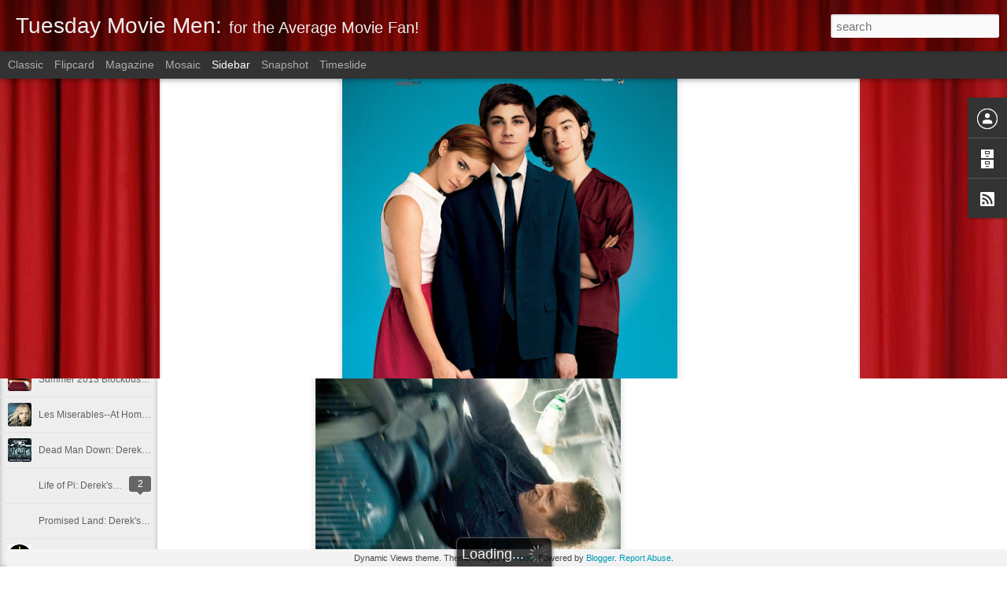

--- FILE ---
content_type: text/javascript; charset=UTF-8
request_url: https://www.tuesdaymoviemen.com/?v=0&action=initial&widgetId=BlogArchive1&responseType=js&xssi_token=AOuZoY6MM4cfbFA2kqcCKEpobJBFvXwp6Q%3A1768652130640
body_size: 615
content:
try {
_WidgetManager._HandleControllerResult('BlogArchive1', 'initial',{'url': 'https://www.tuesdaymoviemen.com/search?updated-min\x3d1969-12-31T18:00:00-06:00\x26updated-max\x3d292278994-08-17T07:12:55Z\x26max-results\x3d50', 'name': 'All Posts', 'expclass': 'expanded', 'toggleId': 'ALL-0', 'post-count': 127, 'data': [{'url': 'https://www.tuesdaymoviemen.com/2014/', 'name': '2014', 'expclass': 'expanded', 'toggleId': 'YEARLY-1388556000000', 'post-count': 5, 'data': [{'url': 'https://www.tuesdaymoviemen.com/2014/03/', 'name': 'March', 'expclass': 'expanded', 'toggleId': 'MONTHLY-1393653600000', 'post-count': 3, 'posts': [{'title': 'Non-Stop: Derek\x26#39;s Take', 'url': 'https://www.tuesdaymoviemen.com/2014/03/non-stop-dereks-take.html'}, {'title': 'The Monuments Men: Derek\x26#39;s Take', 'url': 'https://www.tuesdaymoviemen.com/2014/03/the-monuments-men-dereks-take.html'}, {'title': 'The Lego Movie: Derek\x26#39;s Take', 'url': 'https://www.tuesdaymoviemen.com/2014/03/the-lego-movie-dereks-take.html'}]}, {'url': 'https://www.tuesdaymoviemen.com/2014/02/', 'name': 'February', 'expclass': 'collapsed', 'toggleId': 'MONTHLY-1391234400000', 'post-count': 1}, {'url': 'https://www.tuesdaymoviemen.com/2014/01/', 'name': 'January', 'expclass': 'collapsed', 'toggleId': 'MONTHLY-1388556000000', 'post-count': 1}]}, {'url': 'https://www.tuesdaymoviemen.com/2013/', 'name': '2013', 'expclass': 'collapsed', 'toggleId': 'YEARLY-1357020000000', 'post-count': 16, 'data': [{'url': 'https://www.tuesdaymoviemen.com/2013/09/', 'name': 'September', 'expclass': 'collapsed', 'toggleId': 'MONTHLY-1378011600000', 'post-count': 1}, {'url': 'https://www.tuesdaymoviemen.com/2013/06/', 'name': 'June', 'expclass': 'collapsed', 'toggleId': 'MONTHLY-1370062800000', 'post-count': 1}, {'url': 'https://www.tuesdaymoviemen.com/2013/05/', 'name': 'May', 'expclass': 'collapsed', 'toggleId': 'MONTHLY-1367384400000', 'post-count': 1}, {'url': 'https://www.tuesdaymoviemen.com/2013/04/', 'name': 'April', 'expclass': 'collapsed', 'toggleId': 'MONTHLY-1364792400000', 'post-count': 1}, {'url': 'https://www.tuesdaymoviemen.com/2013/03/', 'name': 'March', 'expclass': 'collapsed', 'toggleId': 'MONTHLY-1362117600000', 'post-count': 4}, {'url': 'https://www.tuesdaymoviemen.com/2013/02/', 'name': 'February', 'expclass': 'collapsed', 'toggleId': 'MONTHLY-1359698400000', 'post-count': 4}, {'url': 'https://www.tuesdaymoviemen.com/2013/01/', 'name': 'January', 'expclass': 'collapsed', 'toggleId': 'MONTHLY-1357020000000', 'post-count': 4}]}, {'url': 'https://www.tuesdaymoviemen.com/2012/', 'name': '2012', 'expclass': 'collapsed', 'toggleId': 'YEARLY-1325397600000', 'post-count': 59, 'data': [{'url': 'https://www.tuesdaymoviemen.com/2012/12/', 'name': 'December', 'expclass': 'collapsed', 'toggleId': 'MONTHLY-1354341600000', 'post-count': 1}, {'url': 'https://www.tuesdaymoviemen.com/2012/11/', 'name': 'November', 'expclass': 'collapsed', 'toggleId': 'MONTHLY-1351746000000', 'post-count': 5}, {'url': 'https://www.tuesdaymoviemen.com/2012/10/', 'name': 'October', 'expclass': 'collapsed', 'toggleId': 'MONTHLY-1349067600000', 'post-count': 6}, {'url': 'https://www.tuesdaymoviemen.com/2012/09/', 'name': 'September', 'expclass': 'collapsed', 'toggleId': 'MONTHLY-1346475600000', 'post-count': 7}, {'url': 'https://www.tuesdaymoviemen.com/2012/08/', 'name': 'August', 'expclass': 'collapsed', 'toggleId': 'MONTHLY-1343797200000', 'post-count': 5}, {'url': 'https://www.tuesdaymoviemen.com/2012/07/', 'name': 'July', 'expclass': 'collapsed', 'toggleId': 'MONTHLY-1341118800000', 'post-count': 3}, {'url': 'https://www.tuesdaymoviemen.com/2012/06/', 'name': 'June', 'expclass': 'collapsed', 'toggleId': 'MONTHLY-1338526800000', 'post-count': 7}, {'url': 'https://www.tuesdaymoviemen.com/2012/05/', 'name': 'May', 'expclass': 'collapsed', 'toggleId': 'MONTHLY-1335848400000', 'post-count': 4}, {'url': 'https://www.tuesdaymoviemen.com/2012/04/', 'name': 'April', 'expclass': 'collapsed', 'toggleId': 'MONTHLY-1333256400000', 'post-count': 5}, {'url': 'https://www.tuesdaymoviemen.com/2012/03/', 'name': 'March', 'expclass': 'collapsed', 'toggleId': 'MONTHLY-1330581600000', 'post-count': 5}, {'url': 'https://www.tuesdaymoviemen.com/2012/02/', 'name': 'February', 'expclass': 'collapsed', 'toggleId': 'MONTHLY-1328076000000', 'post-count': 5}, {'url': 'https://www.tuesdaymoviemen.com/2012/01/', 'name': 'January', 'expclass': 'collapsed', 'toggleId': 'MONTHLY-1325397600000', 'post-count': 6}]}, {'url': 'https://www.tuesdaymoviemen.com/2011/', 'name': '2011', 'expclass': 'collapsed', 'toggleId': 'YEARLY-1293861600000', 'post-count': 47, 'data': [{'url': 'https://www.tuesdaymoviemen.com/2011/12/', 'name': 'December', 'expclass': 'collapsed', 'toggleId': 'MONTHLY-1322719200000', 'post-count': 6}, {'url': 'https://www.tuesdaymoviemen.com/2011/11/', 'name': 'November', 'expclass': 'collapsed', 'toggleId': 'MONTHLY-1320123600000', 'post-count': 5}, {'url': 'https://www.tuesdaymoviemen.com/2011/10/', 'name': 'October', 'expclass': 'collapsed', 'toggleId': 'MONTHLY-1317445200000', 'post-count': 7}, {'url': 'https://www.tuesdaymoviemen.com/2011/09/', 'name': 'September', 'expclass': 'collapsed', 'toggleId': 'MONTHLY-1314853200000', 'post-count': 9}, {'url': 'https://www.tuesdaymoviemen.com/2011/08/', 'name': 'August', 'expclass': 'collapsed', 'toggleId': 'MONTHLY-1312174800000', 'post-count': 9}, {'url': 'https://www.tuesdaymoviemen.com/2011/07/', 'name': 'July', 'expclass': 'collapsed', 'toggleId': 'MONTHLY-1309496400000', 'post-count': 11}]}], 'toggleopen': 'MONTHLY-1393653600000', 'style': 'HIERARCHY', 'title': 'Blog Archive'});
} catch (e) {
  if (typeof log != 'undefined') {
    log('HandleControllerResult failed: ' + e);
  }
}


--- FILE ---
content_type: text/javascript; charset=UTF-8
request_url: https://www.tuesdaymoviemen.com/?v=0&action=initial&widgetId=Profile1&responseType=js&xssi_token=AOuZoY6MM4cfbFA2kqcCKEpobJBFvXwp6Q%3A1768652130640
body_size: 51
content:
try {
_WidgetManager._HandleControllerResult('Profile1', 'initial',{'title': 'Contributors', 'team': true, 'authors': [{'userUrl': 'https://www.blogger.com/profile/04929736728612655558', 'display-name': 'Derek Anderson', 'profileLogo': '//www.blogger.com/img/logo-16.png'}, {'userUrl': 'https://www.blogger.com/profile/14814429857776379154', 'display-name': 'Tuesday Movie Men', 'profileLogo': '//www.blogger.com/img/logo-16.png'}, {'userUrl': 'https://www.blogger.com/profile/06304652181982777721', 'display-name': 'Zach Tollefson', 'profileLogo': '//www.blogger.com/img/logo-16.png'}], 'viewProfileMsg': 'View my complete profile', 'isDisplayable': true});
} catch (e) {
  if (typeof log != 'undefined') {
    log('HandleControllerResult failed: ' + e);
  }
}


--- FILE ---
content_type: text/javascript; charset=UTF-8
request_url: https://www.tuesdaymoviemen.com/?v=0&action=initial&widgetId=Profile1&responseType=js&xssi_token=AOuZoY6MM4cfbFA2kqcCKEpobJBFvXwp6Q%3A1768652130640
body_size: 47
content:
try {
_WidgetManager._HandleControllerResult('Profile1', 'initial',{'title': 'Contributors', 'team': true, 'authors': [{'userUrl': 'https://www.blogger.com/profile/04929736728612655558', 'display-name': 'Derek Anderson', 'profileLogo': '//www.blogger.com/img/logo-16.png'}, {'userUrl': 'https://www.blogger.com/profile/14814429857776379154', 'display-name': 'Tuesday Movie Men', 'profileLogo': '//www.blogger.com/img/logo-16.png'}, {'userUrl': 'https://www.blogger.com/profile/06304652181982777721', 'display-name': 'Zach Tollefson', 'profileLogo': '//www.blogger.com/img/logo-16.png'}], 'viewProfileMsg': 'View my complete profile', 'isDisplayable': true});
} catch (e) {
  if (typeof log != 'undefined') {
    log('HandleControllerResult failed: ' + e);
  }
}


--- FILE ---
content_type: text/javascript; charset=UTF-8
request_url: https://www.tuesdaymoviemen.com/?v=0&action=initial&widgetId=BlogArchive1&responseType=js&xssi_token=AOuZoY6MM4cfbFA2kqcCKEpobJBFvXwp6Q%3A1768652130640
body_size: 619
content:
try {
_WidgetManager._HandleControllerResult('BlogArchive1', 'initial',{'url': 'https://www.tuesdaymoviemen.com/search?updated-min\x3d1969-12-31T18:00:00-06:00\x26updated-max\x3d292278994-08-17T07:12:55Z\x26max-results\x3d50', 'name': 'All Posts', 'expclass': 'expanded', 'toggleId': 'ALL-0', 'post-count': 127, 'data': [{'url': 'https://www.tuesdaymoviemen.com/2014/', 'name': '2014', 'expclass': 'expanded', 'toggleId': 'YEARLY-1388556000000', 'post-count': 5, 'data': [{'url': 'https://www.tuesdaymoviemen.com/2014/03/', 'name': 'March', 'expclass': 'expanded', 'toggleId': 'MONTHLY-1393653600000', 'post-count': 3, 'posts': [{'title': 'Non-Stop: Derek\x26#39;s Take', 'url': 'https://www.tuesdaymoviemen.com/2014/03/non-stop-dereks-take.html'}, {'title': 'The Monuments Men: Derek\x26#39;s Take', 'url': 'https://www.tuesdaymoviemen.com/2014/03/the-monuments-men-dereks-take.html'}, {'title': 'The Lego Movie: Derek\x26#39;s Take', 'url': 'https://www.tuesdaymoviemen.com/2014/03/the-lego-movie-dereks-take.html'}]}, {'url': 'https://www.tuesdaymoviemen.com/2014/02/', 'name': 'February', 'expclass': 'collapsed', 'toggleId': 'MONTHLY-1391234400000', 'post-count': 1}, {'url': 'https://www.tuesdaymoviemen.com/2014/01/', 'name': 'January', 'expclass': 'collapsed', 'toggleId': 'MONTHLY-1388556000000', 'post-count': 1}]}, {'url': 'https://www.tuesdaymoviemen.com/2013/', 'name': '2013', 'expclass': 'collapsed', 'toggleId': 'YEARLY-1357020000000', 'post-count': 16, 'data': [{'url': 'https://www.tuesdaymoviemen.com/2013/09/', 'name': 'September', 'expclass': 'collapsed', 'toggleId': 'MONTHLY-1378011600000', 'post-count': 1}, {'url': 'https://www.tuesdaymoviemen.com/2013/06/', 'name': 'June', 'expclass': 'collapsed', 'toggleId': 'MONTHLY-1370062800000', 'post-count': 1}, {'url': 'https://www.tuesdaymoviemen.com/2013/05/', 'name': 'May', 'expclass': 'collapsed', 'toggleId': 'MONTHLY-1367384400000', 'post-count': 1}, {'url': 'https://www.tuesdaymoviemen.com/2013/04/', 'name': 'April', 'expclass': 'collapsed', 'toggleId': 'MONTHLY-1364792400000', 'post-count': 1}, {'url': 'https://www.tuesdaymoviemen.com/2013/03/', 'name': 'March', 'expclass': 'collapsed', 'toggleId': 'MONTHLY-1362117600000', 'post-count': 4}, {'url': 'https://www.tuesdaymoviemen.com/2013/02/', 'name': 'February', 'expclass': 'collapsed', 'toggleId': 'MONTHLY-1359698400000', 'post-count': 4}, {'url': 'https://www.tuesdaymoviemen.com/2013/01/', 'name': 'January', 'expclass': 'collapsed', 'toggleId': 'MONTHLY-1357020000000', 'post-count': 4}]}, {'url': 'https://www.tuesdaymoviemen.com/2012/', 'name': '2012', 'expclass': 'collapsed', 'toggleId': 'YEARLY-1325397600000', 'post-count': 59, 'data': [{'url': 'https://www.tuesdaymoviemen.com/2012/12/', 'name': 'December', 'expclass': 'collapsed', 'toggleId': 'MONTHLY-1354341600000', 'post-count': 1}, {'url': 'https://www.tuesdaymoviemen.com/2012/11/', 'name': 'November', 'expclass': 'collapsed', 'toggleId': 'MONTHLY-1351746000000', 'post-count': 5}, {'url': 'https://www.tuesdaymoviemen.com/2012/10/', 'name': 'October', 'expclass': 'collapsed', 'toggleId': 'MONTHLY-1349067600000', 'post-count': 6}, {'url': 'https://www.tuesdaymoviemen.com/2012/09/', 'name': 'September', 'expclass': 'collapsed', 'toggleId': 'MONTHLY-1346475600000', 'post-count': 7}, {'url': 'https://www.tuesdaymoviemen.com/2012/08/', 'name': 'August', 'expclass': 'collapsed', 'toggleId': 'MONTHLY-1343797200000', 'post-count': 5}, {'url': 'https://www.tuesdaymoviemen.com/2012/07/', 'name': 'July', 'expclass': 'collapsed', 'toggleId': 'MONTHLY-1341118800000', 'post-count': 3}, {'url': 'https://www.tuesdaymoviemen.com/2012/06/', 'name': 'June', 'expclass': 'collapsed', 'toggleId': 'MONTHLY-1338526800000', 'post-count': 7}, {'url': 'https://www.tuesdaymoviemen.com/2012/05/', 'name': 'May', 'expclass': 'collapsed', 'toggleId': 'MONTHLY-1335848400000', 'post-count': 4}, {'url': 'https://www.tuesdaymoviemen.com/2012/04/', 'name': 'April', 'expclass': 'collapsed', 'toggleId': 'MONTHLY-1333256400000', 'post-count': 5}, {'url': 'https://www.tuesdaymoviemen.com/2012/03/', 'name': 'March', 'expclass': 'collapsed', 'toggleId': 'MONTHLY-1330581600000', 'post-count': 5}, {'url': 'https://www.tuesdaymoviemen.com/2012/02/', 'name': 'February', 'expclass': 'collapsed', 'toggleId': 'MONTHLY-1328076000000', 'post-count': 5}, {'url': 'https://www.tuesdaymoviemen.com/2012/01/', 'name': 'January', 'expclass': 'collapsed', 'toggleId': 'MONTHLY-1325397600000', 'post-count': 6}]}, {'url': 'https://www.tuesdaymoviemen.com/2011/', 'name': '2011', 'expclass': 'collapsed', 'toggleId': 'YEARLY-1293861600000', 'post-count': 47, 'data': [{'url': 'https://www.tuesdaymoviemen.com/2011/12/', 'name': 'December', 'expclass': 'collapsed', 'toggleId': 'MONTHLY-1322719200000', 'post-count': 6}, {'url': 'https://www.tuesdaymoviemen.com/2011/11/', 'name': 'November', 'expclass': 'collapsed', 'toggleId': 'MONTHLY-1320123600000', 'post-count': 5}, {'url': 'https://www.tuesdaymoviemen.com/2011/10/', 'name': 'October', 'expclass': 'collapsed', 'toggleId': 'MONTHLY-1317445200000', 'post-count': 7}, {'url': 'https://www.tuesdaymoviemen.com/2011/09/', 'name': 'September', 'expclass': 'collapsed', 'toggleId': 'MONTHLY-1314853200000', 'post-count': 9}, {'url': 'https://www.tuesdaymoviemen.com/2011/08/', 'name': 'August', 'expclass': 'collapsed', 'toggleId': 'MONTHLY-1312174800000', 'post-count': 9}, {'url': 'https://www.tuesdaymoviemen.com/2011/07/', 'name': 'July', 'expclass': 'collapsed', 'toggleId': 'MONTHLY-1309496400000', 'post-count': 11}]}], 'toggleopen': 'MONTHLY-1393653600000', 'style': 'HIERARCHY', 'title': 'Blog Archive'});
} catch (e) {
  if (typeof log != 'undefined') {
    log('HandleControllerResult failed: ' + e);
  }
}
